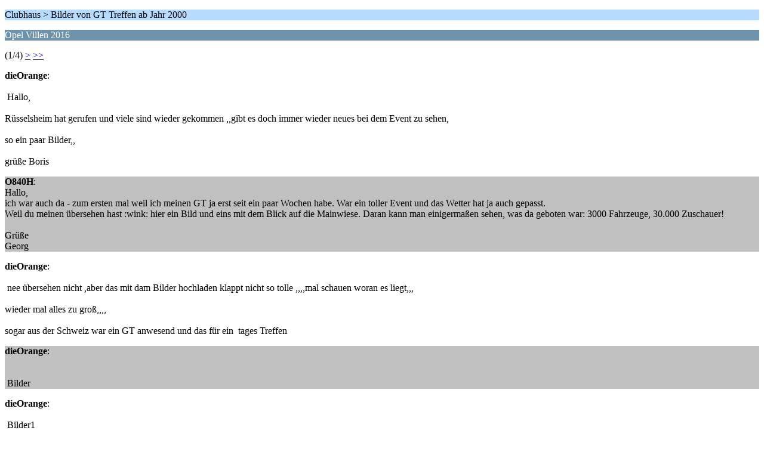

--- FILE ---
content_type: text/html; charset=UTF-8
request_url: https://gtforum.de/index.php?PHPSESSID=hkrjmd3ejrvq7aqgpl70isev4q&topic=255661.0;wap2
body_size: 971
content:
<?xml version="1.0" encoding="UTF-8"?>
<!DOCTYPE html PUBLIC "-//WAPFORUM//DTD XHTML Mobile 1.0//EN" "http://www.wapforum.org/DTD/xhtml-mobile10.dtd">
<html xmlns="http://www.w3.org/1999/xhtml">
	<head>
		<title>Opel Villen 2016</title>
		<link rel="canonical" href="https://gtforum.de/index.php?topic=255661.0" />
		<link rel="stylesheet" href="https://gtforum.de/Themes/default/css/wireless.css" type="text/css" />
	</head>
	<body>
		<p class="titlebg">Clubhaus > Bilder von GT Treffen ab Jahr 2000</p>
		<p class="catbg">Opel Villen 2016</p>
		<p class="windowbg">(1/4) <a href="https://gtforum.de/index.php?PHPSESSID=hkrjmd3ejrvq7aqgpl70isev4q&amp;topic=255661.5;wap2">&gt;</a> <a href="https://gtforum.de/index.php?PHPSESSID=hkrjmd3ejrvq7aqgpl70isev4q&amp;topic=255661.15;wap2">&gt;&gt;</a> </p>
		<p class="windowbg">
			<strong>dieOrange</strong>:
			<br />
			<br />&nbsp;Hallo,<br />&nbsp;<br />Rüsselsheim hat gerufen und viele sind wieder gekommen ,,gibt es doch immer wieder neues bei dem Event zu sehen, <br /><br />so ein paar Bilder,,<br /><br />grüße Boris
		</p>
		<p class="windowbg2">
			<strong>O840H</strong>:
			<br />
			Hallo,<br />ich war auch da - zum ersten mal weil ich meinen GT ja erst seit ein paar Wochen habe. War ein toller Event und das Wetter hat ja auch gepasst.<br />Weil du meinen übersehen hast :wink: hier ein Bild und eins mit dem Blick auf die Mainwiese. Daran kann man einigermaßen sehen, was da geboten war: 3000 Fahrzeuge, 30.000 Zuschauer!<br /><br />Grüße<br />Georg
		</p>
		<p class="windowbg">
			<strong>dieOrange</strong>:
			<br />
			<br />&nbsp;nee übersehen nicht ,aber das mit dam Bilder hochladen klappt nicht so tolle ,,,,mal schauen woran es liegt,,,<br />&nbsp;<br />wieder mal alles zu groß,,,,<br />&nbsp;<br />sogar aus der Schweiz war ein GT anwesend und das für ein&nbsp; tages Treffen
		</p>
		<p class="windowbg2">
			<strong>dieOrange</strong>:
			<br />
			&nbsp;<br /><br />&nbsp;Bilder
		</p>
		<p class="windowbg">
			<strong>dieOrange</strong>:
			<br />
			<br />&nbsp;Bilder1
		</p>
		<p class="titlebg">Navigation</p>
		<p class="windowbg">[0] <a href="https://gtforum.de/index.php?PHPSESSID=hkrjmd3ejrvq7aqgpl70isev4q&amp;board=43.0;wap2" accesskey="0">Themen-Index</a></p>
		<p class="windowbg">[#] <a href="https://gtforum.de/index.php?PHPSESSID=hkrjmd3ejrvq7aqgpl70isev4q&amp;topic=255661.5;wap2" accesskey="#">Nächste Seite</a></p>
		<a href="https://gtforum.de/index.php?PHPSESSID=hkrjmd3ejrvq7aqgpl70isev4q&amp;topic=255661.0;nowap" rel="nofollow">Zur normalen Ansicht wechseln</a>
	</body>
</html>